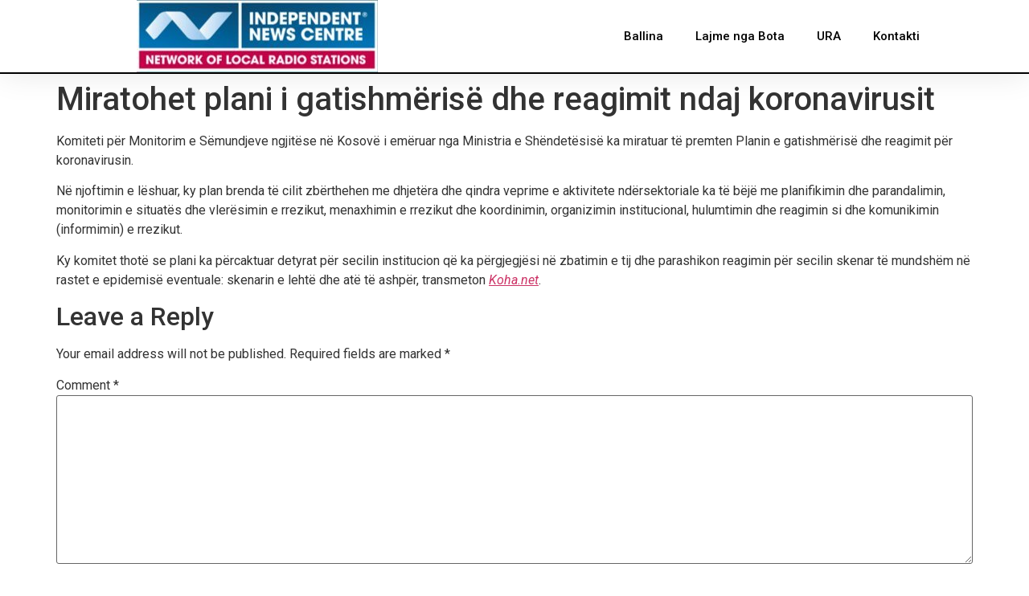

--- FILE ---
content_type: text/css
request_url: https://independentmedianetwork.net/wp-content/uploads/elementor/css/post-9309.css?ver=1704719483
body_size: 512
content:
.elementor-9309 .elementor-element.elementor-element-7c8a08ab > .elementor-container > .elementor-column > .elementor-widget-wrap{align-content:center;align-items:center;}.elementor-9309 .elementor-element.elementor-element-7c8a08ab:not(.elementor-motion-effects-element-type-background), .elementor-9309 .elementor-element.elementor-element-7c8a08ab > .elementor-motion-effects-container > .elementor-motion-effects-layer{background-color:#FFFFFF;}.elementor-9309 .elementor-element.elementor-element-7c8a08ab{border-style:solid;border-width:0px 0px 2px 0px;border-color:#000000;box-shadow:0px 0px 38px 0px rgba(0,0,0,0.1);transition:background 0.3s, border 0.3s, border-radius 0.3s, box-shadow 0.3s;}.elementor-9309 .elementor-element.elementor-element-7c8a08ab > .elementor-background-overlay{transition:background 0.3s, border-radius 0.3s, opacity 0.3s;}.elementor-9309 .elementor-element.elementor-element-3bcf2020 .elementor-menu-toggle{margin-left:auto;background-color:rgba(0,0,0,0);}.elementor-9309 .elementor-element.elementor-element-3bcf2020 .elementor-nav-menu .elementor-item{font-size:15px;font-weight:500;}.elementor-9309 .elementor-element.elementor-element-3bcf2020 .elementor-nav-menu--main .elementor-item{color:#000000;fill:#000000;padding-top:35px;padding-bottom:35px;}.elementor-9309 .elementor-element.elementor-element-3bcf2020 .elementor-nav-menu--main:not(.e--pointer-framed) .elementor-item:before,
					.elementor-9309 .elementor-element.elementor-element-3bcf2020 .elementor-nav-menu--main:not(.e--pointer-framed) .elementor-item:after{background-color:#021ad6;}.elementor-9309 .elementor-element.elementor-element-3bcf2020 .e--pointer-framed .elementor-item:before,
					.elementor-9309 .elementor-element.elementor-element-3bcf2020 .e--pointer-framed .elementor-item:after{border-color:#021ad6;}.elementor-9309 .elementor-element.elementor-element-3bcf2020 .e--pointer-framed .elementor-item:before{border-width:3px;}.elementor-9309 .elementor-element.elementor-element-3bcf2020 .e--pointer-framed.e--animation-draw .elementor-item:before{border-width:0 0 3px 3px;}.elementor-9309 .elementor-element.elementor-element-3bcf2020 .e--pointer-framed.e--animation-draw .elementor-item:after{border-width:3px 3px 0 0;}.elementor-9309 .elementor-element.elementor-element-3bcf2020 .e--pointer-framed.e--animation-corners .elementor-item:before{border-width:3px 0 0 3px;}.elementor-9309 .elementor-element.elementor-element-3bcf2020 .e--pointer-framed.e--animation-corners .elementor-item:after{border-width:0 3px 3px 0;}.elementor-9309 .elementor-element.elementor-element-3bcf2020 .e--pointer-underline .elementor-item:after,
					 .elementor-9309 .elementor-element.elementor-element-3bcf2020 .e--pointer-overline .elementor-item:before,
					 .elementor-9309 .elementor-element.elementor-element-3bcf2020 .e--pointer-double-line .elementor-item:before,
					 .elementor-9309 .elementor-element.elementor-element-3bcf2020 .e--pointer-double-line .elementor-item:after{height:3px;}.elementor-9309 .elementor-element.elementor-element-3bcf2020 .elementor-nav-menu--dropdown{background-color:#FFFFFF;}.elementor-9309 .elementor-element.elementor-element-3bcf2020 .elementor-nav-menu--dropdown a:hover,
					.elementor-9309 .elementor-element.elementor-element-3bcf2020 .elementor-nav-menu--dropdown a.elementor-item-active,
					.elementor-9309 .elementor-element.elementor-element-3bcf2020 .elementor-nav-menu--dropdown a.highlighted{background-color:#3C4ED4;}.elementor-9309 .elementor-element.elementor-element-3bcf2020 .elementor-nav-menu--dropdown a.elementor-item-active{background-color:#3C4ED4;}@media(max-width:1024px){.elementor-9309 .elementor-element.elementor-element-7c8a08ab{padding:20px 20px 20px 20px;}}@media(max-width:767px){.elementor-9309 .elementor-element.elementor-element-7c8a08ab{padding:0px 10px 0px 10px;}.elementor-9309 .elementor-element.elementor-element-528d9492{width:70%;}.elementor-9309 .elementor-element.elementor-element-62d30b9e{width:30%;}.elementor-9309 .elementor-element.elementor-element-3bcf2020 .elementor-nav-menu--main > .elementor-nav-menu > li > .elementor-nav-menu--dropdown, .elementor-9309 .elementor-element.elementor-element-3bcf2020 .elementor-nav-menu__container.elementor-nav-menu--dropdown{margin-top:30px !important;}}

--- FILE ---
content_type: text/css
request_url: https://independentmedianetwork.net/wp-content/uploads/elementor/css/post-10070.css?ver=1704736617
body_size: 633
content:
.elementor-10070 .elementor-element.elementor-element-b7b997d:not(.elementor-motion-effects-element-type-background), .elementor-10070 .elementor-element.elementor-element-b7b997d > .elementor-motion-effects-container > .elementor-motion-effects-layer{background-color:#FFFFFF;}.elementor-10070 .elementor-element.elementor-element-b7b997d{border-style:solid;border-width:2px 0px 0px 0px;border-color:#000000;transition:background 0.3s, border 0.3s, border-radius 0.3s, box-shadow 0.3s;}.elementor-10070 .elementor-element.elementor-element-b7b997d, .elementor-10070 .elementor-element.elementor-element-b7b997d > .elementor-background-overlay{border-radius:0px 0px 0px 0px;}.elementor-10070 .elementor-element.elementor-element-b7b997d > .elementor-background-overlay{transition:background 0.3s, border-radius 0.3s, opacity 0.3s;}.elementor-10070 .elementor-element.elementor-element-14fb7270 > .elementor-container{max-width:1600px;}.elementor-10070 .elementor-element.elementor-element-14fb7270 > .elementor-container > .elementor-column > .elementor-widget-wrap{align-content:center;align-items:center;}.elementor-10070 .elementor-element.elementor-element-14fb7270{transition:background 0.3s, border 0.3s, border-radius 0.3s, box-shadow 0.3s;margin-top:0px;margin-bottom:0px;}.elementor-10070 .elementor-element.elementor-element-14fb7270 > .elementor-background-overlay{transition:background 0.3s, border-radius 0.3s, opacity 0.3s;}.elementor-10070 .elementor-element.elementor-element-382fde08 .elementor-heading-title{color:#000000;font-family:"Adam Bold", Sans-serif;font-weight:600;text-transform:uppercase;}.elementor-bc-flex-widget .elementor-10070 .elementor-element.elementor-element-5863c702.elementor-column .elementor-widget-wrap{align-items:center;}.elementor-10070 .elementor-element.elementor-element-5863c702.elementor-column.elementor-element[data-element_type="column"] > .elementor-widget-wrap.elementor-element-populated{align-content:center;align-items:center;}.elementor-10070 .elementor-element.elementor-element-320e2e29{text-align:center;}.elementor-10070 .elementor-element.elementor-element-320e2e29 .elementor-heading-title{color:#000000;font-family:"Adam Bold", Sans-serif;font-weight:600;text-transform:uppercase;}.elementor-10070 .elementor-element.elementor-element-2948a87f .elementor-icon-list-items:not(.elementor-inline-items) .elementor-icon-list-item:not(:last-child){padding-bottom:calc(35px/2);}.elementor-10070 .elementor-element.elementor-element-2948a87f .elementor-icon-list-items:not(.elementor-inline-items) .elementor-icon-list-item:not(:first-child){margin-top:calc(35px/2);}.elementor-10070 .elementor-element.elementor-element-2948a87f .elementor-icon-list-items.elementor-inline-items .elementor-icon-list-item{margin-right:calc(35px/2);margin-left:calc(35px/2);}.elementor-10070 .elementor-element.elementor-element-2948a87f .elementor-icon-list-items.elementor-inline-items{margin-right:calc(-35px/2);margin-left:calc(-35px/2);}body.rtl .elementor-10070 .elementor-element.elementor-element-2948a87f .elementor-icon-list-items.elementor-inline-items .elementor-icon-list-item:after{left:calc(-35px/2);}body:not(.rtl) .elementor-10070 .elementor-element.elementor-element-2948a87f .elementor-icon-list-items.elementor-inline-items .elementor-icon-list-item:after{right:calc(-35px/2);}.elementor-10070 .elementor-element.elementor-element-2948a87f .elementor-icon-list-item:not(:last-child):after{content:"";border-color:#000000;}.elementor-10070 .elementor-element.elementor-element-2948a87f .elementor-icon-list-items:not(.elementor-inline-items) .elementor-icon-list-item:not(:last-child):after{border-top-style:solid;border-top-width:2px;}.elementor-10070 .elementor-element.elementor-element-2948a87f .elementor-icon-list-items.elementor-inline-items .elementor-icon-list-item:not(:last-child):after{border-left-style:solid;}.elementor-10070 .elementor-element.elementor-element-2948a87f .elementor-inline-items .elementor-icon-list-item:not(:last-child):after{border-left-width:2px;}.elementor-10070 .elementor-element.elementor-element-2948a87f .elementor-icon-list-icon i{transition:color 0.3s;}.elementor-10070 .elementor-element.elementor-element-2948a87f .elementor-icon-list-icon svg{transition:fill 0.3s;}.elementor-10070 .elementor-element.elementor-element-2948a87f{--e-icon-list-icon-size:14px;--icon-vertical-offset:0px;}.elementor-10070 .elementor-element.elementor-element-2948a87f .elementor-icon-list-item > .elementor-icon-list-text, .elementor-10070 .elementor-element.elementor-element-2948a87f .elementor-icon-list-item > a{font-family:"Adam Bold", Sans-serif;font-size:16px;font-weight:600;text-transform:uppercase;}.elementor-10070 .elementor-element.elementor-element-2948a87f .elementor-icon-list-text{color:#000000;transition:color 0.3s;}@media(max-width:1024px) and (min-width:768px){.elementor-10070 .elementor-element.elementor-element-4168f76b{width:100%;}.elementor-10070 .elementor-element.elementor-element-5863c702{width:100%;}.elementor-10070 .elementor-element.elementor-element-3e7d8c3b{width:100%;}}@media(max-width:1024px){.elementor-10070 .elementor-element.elementor-element-14fb7270{margin-top:0px;margin-bottom:0px;}.elementor-10070 .elementor-element.elementor-element-382fde08{text-align:center;}}@media(max-width:767px){.elementor-10070 .elementor-element.elementor-element-14fb7270{padding:20px 0px 20px 0px;}.elementor-10070 .elementor-element.elementor-element-382fde08{text-align:center;}}